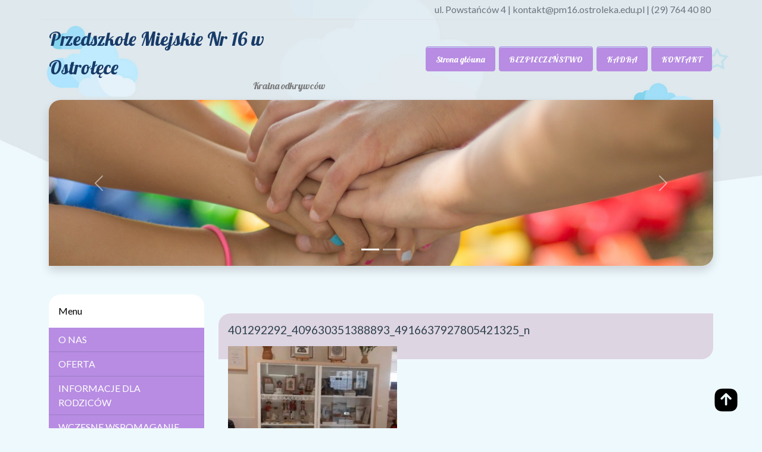

--- FILE ---
content_type: text/html; charset=UTF-8
request_url: https://pm16.ostroleka.edu.pl/warsztaty-w-muzeum-kultury-kurpiowskiej/401292292_409630351388893_4916637927805421325_n/
body_size: 9916
content:

 <!DOCTYPE html>
<html lang="pl">
<head>
    <meta charset="UTF-8">
    <meta http-equiv="X-UA-Compatible" content="IE=edge">
    <meta name="viewport" content="width=device-width, initial-scale=1.0">
    <link href="https://pm16.ostroleka.edu.pl/wp-content/themes/szablon_PM-ostroleka/assets/dist/css/bootstrap.min.css" rel="stylesheet">
    <script src="https://pm16.ostroleka.edu.pl/wp-content/themes/szablon_PM-ostroleka/assets/dist/js/bootstrap.bundle.min.js"></script>
    <link rel="stylesheet" href="https://pm16.ostroleka.edu.pl/wp-content/themes/szablon_PM-ostroleka/style.css?ver=285">
    <link rel="pingback" href="https://pm16.ostroleka.edu.pl/xmlrpc.php" />
    
    
		<!-- All in One SEO 4.9.3 - aioseo.com -->
		<title>401292292_409630351388893_4916637927805421325_n | Przedszkole Miejskie Nr 16 w Ostrołęce - KRAINA ODKRYWCÓW</title>
	<meta name="robots" content="max-image-preview:large" />
	<meta name="author" content="Magdalena Tyszka"/>
	<link rel="canonical" href="https://pm16.ostroleka.edu.pl/warsztaty-w-muzeum-kultury-kurpiowskiej/401292292_409630351388893_4916637927805421325_n/" />
	<meta name="generator" content="All in One SEO (AIOSEO) 4.9.3" />
		<meta property="og:locale" content="pl_PL" />
		<meta property="og:site_name" content="Przedszkole Miejskie Nr 16 w Ostrołęce - KRAINA ODKRYWCÓW | KRAINA ODKRYWCÓW" />
		<meta property="og:type" content="article" />
		<meta property="og:title" content="401292292_409630351388893_4916637927805421325_n | Przedszkole Miejskie Nr 16 w Ostrołęce - KRAINA ODKRYWCÓW" />
		<meta property="og:url" content="https://pm16.ostroleka.edu.pl/warsztaty-w-muzeum-kultury-kurpiowskiej/401292292_409630351388893_4916637927805421325_n/" />
		<meta property="article:published_time" content="2023-12-15T19:42:29+00:00" />
		<meta property="article:modified_time" content="2023-12-15T19:42:29+00:00" />
		<meta name="twitter:card" content="summary" />
		<meta name="twitter:title" content="401292292_409630351388893_4916637927805421325_n | Przedszkole Miejskie Nr 16 w Ostrołęce - KRAINA ODKRYWCÓW" />
		<script type="application/ld+json" class="aioseo-schema">
			{"@context":"https:\/\/schema.org","@graph":[{"@type":"BreadcrumbList","@id":"https:\/\/pm16.ostroleka.edu.pl\/warsztaty-w-muzeum-kultury-kurpiowskiej\/401292292_409630351388893_4916637927805421325_n\/#breadcrumblist","itemListElement":[{"@type":"ListItem","@id":"https:\/\/pm16.ostroleka.edu.pl#listItem","position":1,"name":"Home","item":"https:\/\/pm16.ostroleka.edu.pl","nextItem":{"@type":"ListItem","@id":"https:\/\/pm16.ostroleka.edu.pl\/warsztaty-w-muzeum-kultury-kurpiowskiej\/401292292_409630351388893_4916637927805421325_n\/#listItem","name":"401292292_409630351388893_4916637927805421325_n"}},{"@type":"ListItem","@id":"https:\/\/pm16.ostroleka.edu.pl\/warsztaty-w-muzeum-kultury-kurpiowskiej\/401292292_409630351388893_4916637927805421325_n\/#listItem","position":2,"name":"401292292_409630351388893_4916637927805421325_n","previousItem":{"@type":"ListItem","@id":"https:\/\/pm16.ostroleka.edu.pl#listItem","name":"Home"}}]},{"@type":"ItemPage","@id":"https:\/\/pm16.ostroleka.edu.pl\/warsztaty-w-muzeum-kultury-kurpiowskiej\/401292292_409630351388893_4916637927805421325_n\/#itempage","url":"https:\/\/pm16.ostroleka.edu.pl\/warsztaty-w-muzeum-kultury-kurpiowskiej\/401292292_409630351388893_4916637927805421325_n\/","name":"401292292_409630351388893_4916637927805421325_n | Przedszkole Miejskie Nr 16 w Ostro\u0142\u0119ce - KRAINA ODKRYWC\u00d3W","inLanguage":"pl-PL","isPartOf":{"@id":"https:\/\/pm16.ostroleka.edu.pl\/#website"},"breadcrumb":{"@id":"https:\/\/pm16.ostroleka.edu.pl\/warsztaty-w-muzeum-kultury-kurpiowskiej\/401292292_409630351388893_4916637927805421325_n\/#breadcrumblist"},"author":{"@id":"https:\/\/pm16.ostroleka.edu.pl\/author\/magdalena-tyszka\/#author"},"creator":{"@id":"https:\/\/pm16.ostroleka.edu.pl\/author\/magdalena-tyszka\/#author"},"datePublished":"2023-12-15T20:42:29+01:00","dateModified":"2023-12-15T20:42:29+01:00"},{"@type":"Organization","@id":"https:\/\/pm16.ostroleka.edu.pl\/#organization","name":"Przedszkole Miejskie Nr 16 w Ostro\u0142\u0119ce - KRAINA ODKRYWC\u00d3W","description":"KRAINA ODKRYWC\u00d3W","url":"https:\/\/pm16.ostroleka.edu.pl\/"},{"@type":"Person","@id":"https:\/\/pm16.ostroleka.edu.pl\/author\/magdalena-tyszka\/#author","url":"https:\/\/pm16.ostroleka.edu.pl\/author\/magdalena-tyszka\/","name":"Magdalena Tyszka","image":{"@type":"ImageObject","@id":"https:\/\/pm16.ostroleka.edu.pl\/warsztaty-w-muzeum-kultury-kurpiowskiej\/401292292_409630351388893_4916637927805421325_n\/#authorImage","url":"https:\/\/secure.gravatar.com\/avatar\/fc98faecd2647295589e3b4b9e8f11f1?s=96&d=mm&r=g","width":96,"height":96,"caption":"Magdalena Tyszka"}},{"@type":"WebSite","@id":"https:\/\/pm16.ostroleka.edu.pl\/#website","url":"https:\/\/pm16.ostroleka.edu.pl\/","name":"Przedszkole Miejskie Nr 16 w Ostro\u0142\u0119ce - KRAINA ODKRYWC\u00d3W","description":"KRAINA ODKRYWC\u00d3W","inLanguage":"pl-PL","publisher":{"@id":"https:\/\/pm16.ostroleka.edu.pl\/#organization"}}]}
		</script>
		<!-- All in One SEO -->

<link rel="alternate" type="application/rss+xml" title="Przedszkole Miejskie Nr 16 w Ostrołęce - KRAINA ODKRYWCÓW &raquo; 401292292_409630351388893_4916637927805421325_n Kanał z komentarzami" href="https://pm16.ostroleka.edu.pl/warsztaty-w-muzeum-kultury-kurpiowskiej/401292292_409630351388893_4916637927805421325_n/feed/" />
<script type="text/javascript">
window._wpemojiSettings = {"baseUrl":"https:\/\/s.w.org\/images\/core\/emoji\/14.0.0\/72x72\/","ext":".png","svgUrl":"https:\/\/s.w.org\/images\/core\/emoji\/14.0.0\/svg\/","svgExt":".svg","source":{"concatemoji":"https:\/\/pm16.ostroleka.edu.pl\/wp-includes\/js\/wp-emoji-release.min.js?ver=6.3.7"}};
/*! This file is auto-generated */
!function(i,n){var o,s,e;function c(e){try{var t={supportTests:e,timestamp:(new Date).valueOf()};sessionStorage.setItem(o,JSON.stringify(t))}catch(e){}}function p(e,t,n){e.clearRect(0,0,e.canvas.width,e.canvas.height),e.fillText(t,0,0);var t=new Uint32Array(e.getImageData(0,0,e.canvas.width,e.canvas.height).data),r=(e.clearRect(0,0,e.canvas.width,e.canvas.height),e.fillText(n,0,0),new Uint32Array(e.getImageData(0,0,e.canvas.width,e.canvas.height).data));return t.every(function(e,t){return e===r[t]})}function u(e,t,n){switch(t){case"flag":return n(e,"\ud83c\udff3\ufe0f\u200d\u26a7\ufe0f","\ud83c\udff3\ufe0f\u200b\u26a7\ufe0f")?!1:!n(e,"\ud83c\uddfa\ud83c\uddf3","\ud83c\uddfa\u200b\ud83c\uddf3")&&!n(e,"\ud83c\udff4\udb40\udc67\udb40\udc62\udb40\udc65\udb40\udc6e\udb40\udc67\udb40\udc7f","\ud83c\udff4\u200b\udb40\udc67\u200b\udb40\udc62\u200b\udb40\udc65\u200b\udb40\udc6e\u200b\udb40\udc67\u200b\udb40\udc7f");case"emoji":return!n(e,"\ud83e\udef1\ud83c\udffb\u200d\ud83e\udef2\ud83c\udfff","\ud83e\udef1\ud83c\udffb\u200b\ud83e\udef2\ud83c\udfff")}return!1}function f(e,t,n){var r="undefined"!=typeof WorkerGlobalScope&&self instanceof WorkerGlobalScope?new OffscreenCanvas(300,150):i.createElement("canvas"),a=r.getContext("2d",{willReadFrequently:!0}),o=(a.textBaseline="top",a.font="600 32px Arial",{});return e.forEach(function(e){o[e]=t(a,e,n)}),o}function t(e){var t=i.createElement("script");t.src=e,t.defer=!0,i.head.appendChild(t)}"undefined"!=typeof Promise&&(o="wpEmojiSettingsSupports",s=["flag","emoji"],n.supports={everything:!0,everythingExceptFlag:!0},e=new Promise(function(e){i.addEventListener("DOMContentLoaded",e,{once:!0})}),new Promise(function(t){var n=function(){try{var e=JSON.parse(sessionStorage.getItem(o));if("object"==typeof e&&"number"==typeof e.timestamp&&(new Date).valueOf()<e.timestamp+604800&&"object"==typeof e.supportTests)return e.supportTests}catch(e){}return null}();if(!n){if("undefined"!=typeof Worker&&"undefined"!=typeof OffscreenCanvas&&"undefined"!=typeof URL&&URL.createObjectURL&&"undefined"!=typeof Blob)try{var e="postMessage("+f.toString()+"("+[JSON.stringify(s),u.toString(),p.toString()].join(",")+"));",r=new Blob([e],{type:"text/javascript"}),a=new Worker(URL.createObjectURL(r),{name:"wpTestEmojiSupports"});return void(a.onmessage=function(e){c(n=e.data),a.terminate(),t(n)})}catch(e){}c(n=f(s,u,p))}t(n)}).then(function(e){for(var t in e)n.supports[t]=e[t],n.supports.everything=n.supports.everything&&n.supports[t],"flag"!==t&&(n.supports.everythingExceptFlag=n.supports.everythingExceptFlag&&n.supports[t]);n.supports.everythingExceptFlag=n.supports.everythingExceptFlag&&!n.supports.flag,n.DOMReady=!1,n.readyCallback=function(){n.DOMReady=!0}}).then(function(){return e}).then(function(){var e;n.supports.everything||(n.readyCallback(),(e=n.source||{}).concatemoji?t(e.concatemoji):e.wpemoji&&e.twemoji&&(t(e.twemoji),t(e.wpemoji)))}))}((window,document),window._wpemojiSettings);
</script>
<style type="text/css">
img.wp-smiley,
img.emoji {
	display: inline !important;
	border: none !important;
	box-shadow: none !important;
	height: 1em !important;
	width: 1em !important;
	margin: 0 0.07em !important;
	vertical-align: -0.1em !important;
	background: none !important;
	padding: 0 !important;
}
</style>
	<link rel='stylesheet' id='colorbox-theme4-css' href='https://pm16.ostroleka.edu.pl/wp-content/plugins/jquery-colorbox/themes/theme4/colorbox.css?ver=4.6.2' type='text/css' media='screen' />
<link rel='stylesheet' id='wp-block-library-css' href='https://pm16.ostroleka.edu.pl/wp-includes/css/dist/block-library/style.min.css?ver=6.3.7' type='text/css' media='all' />
<link rel='stylesheet' id='aioseo/css/src/vue/standalone/blocks/table-of-contents/global.scss-css' href='https://pm16.ostroleka.edu.pl/wp-content/plugins/all-in-one-seo-pack/dist/Lite/assets/css/table-of-contents/global.e90f6d47.css?ver=4.9.3' type='text/css' media='all' />
<style id='classic-theme-styles-inline-css' type='text/css'>
/*! This file is auto-generated */
.wp-block-button__link{color:#fff;background-color:#32373c;border-radius:9999px;box-shadow:none;text-decoration:none;padding:calc(.667em + 2px) calc(1.333em + 2px);font-size:1.125em}.wp-block-file__button{background:#32373c;color:#fff;text-decoration:none}
</style>
<style id='global-styles-inline-css' type='text/css'>
body{--wp--preset--color--black: #000000;--wp--preset--color--cyan-bluish-gray: #abb8c3;--wp--preset--color--white: #ffffff;--wp--preset--color--pale-pink: #f78da7;--wp--preset--color--vivid-red: #cf2e2e;--wp--preset--color--luminous-vivid-orange: #ff6900;--wp--preset--color--luminous-vivid-amber: #fcb900;--wp--preset--color--light-green-cyan: #7bdcb5;--wp--preset--color--vivid-green-cyan: #00d084;--wp--preset--color--pale-cyan-blue: #8ed1fc;--wp--preset--color--vivid-cyan-blue: #0693e3;--wp--preset--color--vivid-purple: #9b51e0;--wp--preset--gradient--vivid-cyan-blue-to-vivid-purple: linear-gradient(135deg,rgba(6,147,227,1) 0%,rgb(155,81,224) 100%);--wp--preset--gradient--light-green-cyan-to-vivid-green-cyan: linear-gradient(135deg,rgb(122,220,180) 0%,rgb(0,208,130) 100%);--wp--preset--gradient--luminous-vivid-amber-to-luminous-vivid-orange: linear-gradient(135deg,rgba(252,185,0,1) 0%,rgba(255,105,0,1) 100%);--wp--preset--gradient--luminous-vivid-orange-to-vivid-red: linear-gradient(135deg,rgba(255,105,0,1) 0%,rgb(207,46,46) 100%);--wp--preset--gradient--very-light-gray-to-cyan-bluish-gray: linear-gradient(135deg,rgb(238,238,238) 0%,rgb(169,184,195) 100%);--wp--preset--gradient--cool-to-warm-spectrum: linear-gradient(135deg,rgb(74,234,220) 0%,rgb(151,120,209) 20%,rgb(207,42,186) 40%,rgb(238,44,130) 60%,rgb(251,105,98) 80%,rgb(254,248,76) 100%);--wp--preset--gradient--blush-light-purple: linear-gradient(135deg,rgb(255,206,236) 0%,rgb(152,150,240) 100%);--wp--preset--gradient--blush-bordeaux: linear-gradient(135deg,rgb(254,205,165) 0%,rgb(254,45,45) 50%,rgb(107,0,62) 100%);--wp--preset--gradient--luminous-dusk: linear-gradient(135deg,rgb(255,203,112) 0%,rgb(199,81,192) 50%,rgb(65,88,208) 100%);--wp--preset--gradient--pale-ocean: linear-gradient(135deg,rgb(255,245,203) 0%,rgb(182,227,212) 50%,rgb(51,167,181) 100%);--wp--preset--gradient--electric-grass: linear-gradient(135deg,rgb(202,248,128) 0%,rgb(113,206,126) 100%);--wp--preset--gradient--midnight: linear-gradient(135deg,rgb(2,3,129) 0%,rgb(40,116,252) 100%);--wp--preset--font-size--small: 13px;--wp--preset--font-size--medium: 20px;--wp--preset--font-size--large: 36px;--wp--preset--font-size--x-large: 42px;--wp--preset--spacing--20: 0.44rem;--wp--preset--spacing--30: 0.67rem;--wp--preset--spacing--40: 1rem;--wp--preset--spacing--50: 1.5rem;--wp--preset--spacing--60: 2.25rem;--wp--preset--spacing--70: 3.38rem;--wp--preset--spacing--80: 5.06rem;--wp--preset--shadow--natural: 6px 6px 9px rgba(0, 0, 0, 0.2);--wp--preset--shadow--deep: 12px 12px 50px rgba(0, 0, 0, 0.4);--wp--preset--shadow--sharp: 6px 6px 0px rgba(0, 0, 0, 0.2);--wp--preset--shadow--outlined: 6px 6px 0px -3px rgba(255, 255, 255, 1), 6px 6px rgba(0, 0, 0, 1);--wp--preset--shadow--crisp: 6px 6px 0px rgba(0, 0, 0, 1);}:where(.is-layout-flex){gap: 0.5em;}:where(.is-layout-grid){gap: 0.5em;}body .is-layout-flow > .alignleft{float: left;margin-inline-start: 0;margin-inline-end: 2em;}body .is-layout-flow > .alignright{float: right;margin-inline-start: 2em;margin-inline-end: 0;}body .is-layout-flow > .aligncenter{margin-left: auto !important;margin-right: auto !important;}body .is-layout-constrained > .alignleft{float: left;margin-inline-start: 0;margin-inline-end: 2em;}body .is-layout-constrained > .alignright{float: right;margin-inline-start: 2em;margin-inline-end: 0;}body .is-layout-constrained > .aligncenter{margin-left: auto !important;margin-right: auto !important;}body .is-layout-constrained > :where(:not(.alignleft):not(.alignright):not(.alignfull)){max-width: var(--wp--style--global--content-size);margin-left: auto !important;margin-right: auto !important;}body .is-layout-constrained > .alignwide{max-width: var(--wp--style--global--wide-size);}body .is-layout-flex{display: flex;}body .is-layout-flex{flex-wrap: wrap;align-items: center;}body .is-layout-flex > *{margin: 0;}body .is-layout-grid{display: grid;}body .is-layout-grid > *{margin: 0;}:where(.wp-block-columns.is-layout-flex){gap: 2em;}:where(.wp-block-columns.is-layout-grid){gap: 2em;}:where(.wp-block-post-template.is-layout-flex){gap: 1.25em;}:where(.wp-block-post-template.is-layout-grid){gap: 1.25em;}.has-black-color{color: var(--wp--preset--color--black) !important;}.has-cyan-bluish-gray-color{color: var(--wp--preset--color--cyan-bluish-gray) !important;}.has-white-color{color: var(--wp--preset--color--white) !important;}.has-pale-pink-color{color: var(--wp--preset--color--pale-pink) !important;}.has-vivid-red-color{color: var(--wp--preset--color--vivid-red) !important;}.has-luminous-vivid-orange-color{color: var(--wp--preset--color--luminous-vivid-orange) !important;}.has-luminous-vivid-amber-color{color: var(--wp--preset--color--luminous-vivid-amber) !important;}.has-light-green-cyan-color{color: var(--wp--preset--color--light-green-cyan) !important;}.has-vivid-green-cyan-color{color: var(--wp--preset--color--vivid-green-cyan) !important;}.has-pale-cyan-blue-color{color: var(--wp--preset--color--pale-cyan-blue) !important;}.has-vivid-cyan-blue-color{color: var(--wp--preset--color--vivid-cyan-blue) !important;}.has-vivid-purple-color{color: var(--wp--preset--color--vivid-purple) !important;}.has-black-background-color{background-color: var(--wp--preset--color--black) !important;}.has-cyan-bluish-gray-background-color{background-color: var(--wp--preset--color--cyan-bluish-gray) !important;}.has-white-background-color{background-color: var(--wp--preset--color--white) !important;}.has-pale-pink-background-color{background-color: var(--wp--preset--color--pale-pink) !important;}.has-vivid-red-background-color{background-color: var(--wp--preset--color--vivid-red) !important;}.has-luminous-vivid-orange-background-color{background-color: var(--wp--preset--color--luminous-vivid-orange) !important;}.has-luminous-vivid-amber-background-color{background-color: var(--wp--preset--color--luminous-vivid-amber) !important;}.has-light-green-cyan-background-color{background-color: var(--wp--preset--color--light-green-cyan) !important;}.has-vivid-green-cyan-background-color{background-color: var(--wp--preset--color--vivid-green-cyan) !important;}.has-pale-cyan-blue-background-color{background-color: var(--wp--preset--color--pale-cyan-blue) !important;}.has-vivid-cyan-blue-background-color{background-color: var(--wp--preset--color--vivid-cyan-blue) !important;}.has-vivid-purple-background-color{background-color: var(--wp--preset--color--vivid-purple) !important;}.has-black-border-color{border-color: var(--wp--preset--color--black) !important;}.has-cyan-bluish-gray-border-color{border-color: var(--wp--preset--color--cyan-bluish-gray) !important;}.has-white-border-color{border-color: var(--wp--preset--color--white) !important;}.has-pale-pink-border-color{border-color: var(--wp--preset--color--pale-pink) !important;}.has-vivid-red-border-color{border-color: var(--wp--preset--color--vivid-red) !important;}.has-luminous-vivid-orange-border-color{border-color: var(--wp--preset--color--luminous-vivid-orange) !important;}.has-luminous-vivid-amber-border-color{border-color: var(--wp--preset--color--luminous-vivid-amber) !important;}.has-light-green-cyan-border-color{border-color: var(--wp--preset--color--light-green-cyan) !important;}.has-vivid-green-cyan-border-color{border-color: var(--wp--preset--color--vivid-green-cyan) !important;}.has-pale-cyan-blue-border-color{border-color: var(--wp--preset--color--pale-cyan-blue) !important;}.has-vivid-cyan-blue-border-color{border-color: var(--wp--preset--color--vivid-cyan-blue) !important;}.has-vivid-purple-border-color{border-color: var(--wp--preset--color--vivid-purple) !important;}.has-vivid-cyan-blue-to-vivid-purple-gradient-background{background: var(--wp--preset--gradient--vivid-cyan-blue-to-vivid-purple) !important;}.has-light-green-cyan-to-vivid-green-cyan-gradient-background{background: var(--wp--preset--gradient--light-green-cyan-to-vivid-green-cyan) !important;}.has-luminous-vivid-amber-to-luminous-vivid-orange-gradient-background{background: var(--wp--preset--gradient--luminous-vivid-amber-to-luminous-vivid-orange) !important;}.has-luminous-vivid-orange-to-vivid-red-gradient-background{background: var(--wp--preset--gradient--luminous-vivid-orange-to-vivid-red) !important;}.has-very-light-gray-to-cyan-bluish-gray-gradient-background{background: var(--wp--preset--gradient--very-light-gray-to-cyan-bluish-gray) !important;}.has-cool-to-warm-spectrum-gradient-background{background: var(--wp--preset--gradient--cool-to-warm-spectrum) !important;}.has-blush-light-purple-gradient-background{background: var(--wp--preset--gradient--blush-light-purple) !important;}.has-blush-bordeaux-gradient-background{background: var(--wp--preset--gradient--blush-bordeaux) !important;}.has-luminous-dusk-gradient-background{background: var(--wp--preset--gradient--luminous-dusk) !important;}.has-pale-ocean-gradient-background{background: var(--wp--preset--gradient--pale-ocean) !important;}.has-electric-grass-gradient-background{background: var(--wp--preset--gradient--electric-grass) !important;}.has-midnight-gradient-background{background: var(--wp--preset--gradient--midnight) !important;}.has-small-font-size{font-size: var(--wp--preset--font-size--small) !important;}.has-medium-font-size{font-size: var(--wp--preset--font-size--medium) !important;}.has-large-font-size{font-size: var(--wp--preset--font-size--large) !important;}.has-x-large-font-size{font-size: var(--wp--preset--font-size--x-large) !important;}
.wp-block-navigation a:where(:not(.wp-element-button)){color: inherit;}
:where(.wp-block-post-template.is-layout-flex){gap: 1.25em;}:where(.wp-block-post-template.is-layout-grid){gap: 1.25em;}
:where(.wp-block-columns.is-layout-flex){gap: 2em;}:where(.wp-block-columns.is-layout-grid){gap: 2em;}
.wp-block-pullquote{font-size: 1.5em;line-height: 1.6;}
</style>
<link rel='stylesheet' id='main-style-css' href='https://pm16.ostroleka.edu.pl/wp-content/plugins/category-post-list-widget/css/main.css?ver=6.3.7' type='text/css' media='all' />
<link rel='stylesheet' id='slick-style-css' href='https://pm16.ostroleka.edu.pl/wp-content/plugins/category-post-list-widget/css/slick.css?ver=6.3.7' type='text/css' media='all' />
<link rel='stylesheet' id='slick-theme-css' href='https://pm16.ostroleka.edu.pl/wp-content/plugins/category-post-list-widget/css/slick-theme.css?ver=6.3.7' type='text/css' media='all' />
<link rel='stylesheet' id='ecae-frontend-css' href='https://pm16.ostroleka.edu.pl/wp-content/plugins/easy-custom-auto-excerpt/assets/style-frontend.css?ver=2.5.0' type='text/css' media='all' />
<link rel='stylesheet' id='ecae-buttonskin-none-css' href='https://pm16.ostroleka.edu.pl/wp-content/plugins/easy-custom-auto-excerpt/buttons/ecae-buttonskin-none.css?ver=2.5.0' type='text/css' media='all' />
<script type='text/javascript' src='https://pm16.ostroleka.edu.pl/wp-content/plugins/jquery-updater/js/jquery-4.0.0.min.js?ver=4.0.0' id='jquery-core-js'></script>
<script type='text/javascript' src='https://pm16.ostroleka.edu.pl/wp-content/plugins/jquery-updater/js/jquery-migrate-3.6.0.min.js?ver=3.6.0' id='jquery-migrate-js'></script>
<script type='text/javascript' src='https://pm16.ostroleka.edu.pl/wp-content/plugins/category-post-list-widget/js/slick.min.js?ver=6.3.7' id='slick_js-js'></script>
<link rel="https://api.w.org/" href="https://pm16.ostroleka.edu.pl/wp-json/" /><link rel="alternate" type="application/json" href="https://pm16.ostroleka.edu.pl/wp-json/wp/v2/media/10469" /><link rel="EditURI" type="application/rsd+xml" title="RSD" href="https://pm16.ostroleka.edu.pl/xmlrpc.php?rsd" />
<meta name="generator" content="WordPress 6.3.7" />
<link rel='shortlink' href='https://pm16.ostroleka.edu.pl/?p=10469' />
<link rel="alternate" type="application/json+oembed" href="https://pm16.ostroleka.edu.pl/wp-json/oembed/1.0/embed?url=https%3A%2F%2Fpm16.ostroleka.edu.pl%2Fwarsztaty-w-muzeum-kultury-kurpiowskiej%2F401292292_409630351388893_4916637927805421325_n%2F" />
<link rel="alternate" type="text/xml+oembed" href="https://pm16.ostroleka.edu.pl/wp-json/oembed/1.0/embed?url=https%3A%2F%2Fpm16.ostroleka.edu.pl%2Fwarsztaty-w-muzeum-kultury-kurpiowskiej%2F401292292_409630351388893_4916637927805421325_n%2F&#038;format=xml" />
<!-- Analytics by WP Statistics - https://wp-statistics.com -->
    <style>
    body{background-color: #eef9fd;}
    .btn-outline-wlasny {background:#b78ce2;border:1px solid #b78ce2;}
    @media (max-width: 991px) {.mobilne {background: #b78ce2;}}
    @media (max-width: 991px) {.btn-outline-wlasny {border:0px;}}
    .navigation li.active a {background-color: #b78ce2;}
    .navigation li a, .navigation li a:hover, .navigation li.active a, .navigation li.disabled {background-color: #b78ce2;}
    .read-more {background: #b78ce2;}
    .ecae-link {background: #b78ce2;color:#fff !important;}
    .grad-left {background: #b78ce2;}
    ul .grad-left {background: #b78ce2;}
    .post {background-color: #ded5e2; border-bottom: 6px solid #ded5e2;}
    .footer__widgets {background-color: #ded5e2;}
    </style>
    </head>

<body style="background-image: url(https://pm16.ostroleka.edu.pl/wp-content/themes/szablon_PM-ostroleka/img/header_background.jpg)">
   <div class="container-fluid"> 
    <div class="container"> 

      <div class="col">
            <div class="row topinfo p-1 text-secondary text-end border-bottom"><text align="right"> ul. Powstańców 4 | kontakt@pm16.ostroleka.edu.pl | (29) 764 40 80</h6></div>
                <nav class="navbar navbar-expand-lg navbar-light">
                  <div class="container-fluid zerowaniemarginesow">

                      <div class="col-md-8 col-lg-6 col-xl-5">
                              <a class="logoglowne" href="https://pm16.ostroleka.edu.pl"> Przedszkole Miejskie Nr 16 w Ostrołęce</a>
                                <div class="col-12 text-end podlogo">
                                  Kraina odkrywców                                </div>
                      </div>

                      <button class="navbar-toggler" type="button" data-bs-toggle="collapse" data-bs-target="#navbarSupportedContent" aria-controls="navbarSupportedContent" aria-expanded="false" aria-label="Toggle navigation">
                        <span class="navbar-toggler-icon"></span>
                      </button>

                      <div class="collapse navbar-collapse navbar-collapse mobilne" id="navbarSupportedContent">
                          <ul class="navbar-nav me-auto mb-2 mb-lg-0">
                            <div class="menu-manu-gora-container"><ul id="menu-manu-gora" class=""><li id="menu-item-7816" class="menu-item menu-item-type-custom menu-item-object-custom menu-item-home menu-item-7816 nav-link active btn-outline-wlasny"><a href="https://pm16.ostroleka.edu.pl" class="menu-item-anchor">Strona główna</a></li>
<li id="menu-item-7845" class="menu-item menu-item-type-post_type menu-item-object-page menu-item-7845 nav-link active btn-outline-wlasny"><a href="https://pm16.ostroleka.edu.pl/bezpieczenstwo/" class="menu-item-anchor">BEZPIECZEŃSTWO</a></li>
<li id="menu-item-7818" class="menu-item menu-item-type-post_type menu-item-object-page menu-item-7818 nav-link active btn-outline-wlasny"><a href="https://pm16.ostroleka.edu.pl/kadra/" class="menu-item-anchor">KADRA</a></li>
<li id="menu-item-7817" class="menu-item menu-item-type-post_type menu-item-object-page menu-item-7817 nav-link active btn-outline-wlasny"><a href="https://pm16.ostroleka.edu.pl/kontakt/" class="menu-item-anchor">KONTAKT</a></li>
</ul></div>  
                          </ul>
                      </div>
                  </div>
                </nav>
            </div>
      

            <div class="row-12 pt-1">
              <header>
                  <div id="carouselExampleIndicators" class="carousel slide shadow around" data-bs-ride="carousel">
                      <div class="carousel-indicators">
                        <button type="button" data-bs-target="#carouselExampleIndicators" data-bs-slide-to="0" class="active" aria-current="true" aria-label="Slide 1"></button>
                        <button type="button" data-bs-target="#carouselExampleIndicators" data-bs-slide-to="1" aria-label="Slide 2"></button>
                      </div>

                      <div class="carousel-inner around">
                        <div class="carousel-item active">
                        <img src="https://pm16.ostroleka.edu.pl/wp-content/uploads/2021/03/4.png" class="d-block w-100" alt="...">
                        </div>

                        <div class="carousel-item">
                        <img src="https://pm16.ostroleka.edu.pl/wp-content/uploads/2021/03/1.png" class="d-block w-100" alt="...">
                        </div>
                      </div>

                      <button class="carousel-control-prev" type="button" data-bs-target="#carouselExampleIndicators"  data-bs-slide="prev">
                        <span class="carousel-control-prev-icon" aria-hidden="true"></span>
                        <span class="visually-hidden">Previous</span>
                      </button>

                      <button class="carousel-control-next" type="button" data-bs-target="#carouselExampleIndicators"  data-bs-slide="next">
                        <span class="carousel-control-next-icon" aria-hidden="true"></span>
                        <span class="visually-hidden">Next</span>
                      </button>

                  </div>
              </header>
            </div>
      </div>
    </div>
    <div class="container pt-5"> 
      <div class="row">
        <div class="col-md-3">
          <div class="col-12 bg-white p-3 lefttopcolor">Menu</div>
         <div class="col grad-left">

          <ul class="list-group list-group-flush grad-left">
            
          <div class="menu-menu-container"><ul id="menu-menu" class="list-group list-group-flush grad-left um"><li id="menu-item-26" class="menu-item menu-item-type-post_type menu-item-object-page menu-item-26 list-group-item"><a href="https://pm16.ostroleka.edu.pl/o-nas/" class="menu-item-anchor">O NAS</a></li>
<li id="menu-item-76" class="menu-item menu-item-type-post_type menu-item-object-page menu-item-76 list-group-item"><a href="https://pm16.ostroleka.edu.pl/oferta/" class="menu-item-anchor">OFERTA</a></li>
<li id="menu-item-7822" class="menu-item menu-item-type-post_type menu-item-object-page menu-item-7822 list-group-item"><a href="https://pm16.ostroleka.edu.pl/informacje-dla-rodzicow/" class="menu-item-anchor">INFORMACJE DLA RODZICÓW</a></li>
<li id="menu-item-7825" class="menu-item menu-item-type-post_type menu-item-object-page menu-item-7825 list-group-item"><a href="https://pm16.ostroleka.edu.pl/wczesne-wspomaganie-rozwoju-dziecka-2/" class="menu-item-anchor">WCZESNE WSPOMAGANIE ROZWOJU DZIECKA</a></li>
<li id="menu-item-7826" class="menu-item menu-item-type-post_type menu-item-object-page menu-item-7826 list-group-item"><a href="https://pm16.ostroleka.edu.pl/innowacje-pedagogiczne/" class="menu-item-anchor">INNOWACJE PEDAGOGICZNE</a></li>
<li id="menu-item-7827" class="menu-item menu-item-type-post_type menu-item-object-page menu-item-7827 list-group-item"><a href="https://pm16.ostroleka.edu.pl/koncepcja-pracy-przedszkola-2-2/" class="menu-item-anchor">KONCEPCJA PRACY PRZEDSZKOLA</a></li>
<li id="menu-item-7828" class="menu-item menu-item-type-post_type menu-item-object-page menu-item-7828 list-group-item"><a href="https://pm16.ostroleka.edu.pl/logopeda-radzi-2/" class="menu-item-anchor">LOGOPEDA RADZI</a></li>
<li id="menu-item-7829" class="menu-item menu-item-type-post_type menu-item-object-page menu-item-7829 list-group-item"><a href="https://pm16.ostroleka.edu.pl/historia-przedszkola/" class="menu-item-anchor">HISTORIA PRZEDSZKOLA</a></li>
<li id="menu-item-7930" class="menu-item menu-item-type-post_type menu-item-object-page menu-item-7930 list-group-item"><a href="https://pm16.ostroleka.edu.pl/projekt-program-rozwoju-edukacji-przedszkolnej/" class="menu-item-anchor">PROJEKT ,,PROGRAM ROZWOJU EDUKACJI PRZEDSZKOLNEJ&#8221;</a></li>
<li id="menu-item-8758" class="menu-item menu-item-type-post_type menu-item-object-page menu-item-8758 list-group-item"><a href="https://pm16.ostroleka.edu.pl/%d1%96%d0%bd%d1%84%d0%be%d1%80%d0%bc%d0%b0%d1%86%d1%96%d0%b9%d0%bd%d0%b0-%d0%ba%d0%bb%d0%b0%d1%83%d0%b7%d1%83%d0%bb%d0%b0-gdpr-%d0%b4%d0%bb%d1%8f-%d0%b3%d1%80%d0%be%d0%bc%d0%b0%d0%b4%d1%8f%d0%bd/" class="menu-item-anchor">ІНФОРМАЦІЙНА КЛАУЗУЛА GDPR ДЛЯ ГРОМАДЯН УКРАЇНИ</a></li>
<li id="menu-item-9039" class="menu-item menu-item-type-post_type menu-item-object-page menu-item-9039 list-group-item"><a href="https://pm16.ostroleka.edu.pl/rekrutacja-2023-2024/" class="menu-item-anchor">REKRUTACJA 2025/2026</a></li>
<li id="menu-item-10865" class="menu-item menu-item-type-post_type menu-item-object-page menu-item-10865 list-group-item"><a href="https://pm16.ostroleka.edu.pl/standardy-ochrony-maloletnich/" class="menu-item-anchor">STANDARDY OCHRONY MAŁOLETNICH</a></li>
<li id="menu-item-9105" class="menu-item menu-item-type-post_type menu-item-object-page menu-item-9105 list-group-item"><a href="https://pm16.ostroleka.edu.pl/sport-to-zdrowie/" class="menu-item-anchor">KĄCIK ZDROWYCH PORAD</a></li>
<li id="menu-item-16062" class="menu-item menu-item-type-post_type menu-item-object-page menu-item-16062 list-group-item"><a href="https://pm16.ostroleka.edu.pl/psycholog-radzi/" class="menu-item-anchor">PSYCHOLOG RADZI</a></li>
<li id="menu-item-11822" class="menu-item menu-item-type-post_type menu-item-object-page menu-item-11822 list-group-item"><a href="https://pm16.ostroleka.edu.pl/pisali-o-nas/" class="menu-item-anchor">PISALI O NAS</a></li>
<li id="menu-item-13244" class="menu-item menu-item-type-post_type menu-item-object-page menu-item-13244 list-group-item"><a href="https://pm16.ostroleka.edu.pl/realizowane-projekty/" class="menu-item-anchor">REALIZOWANE PROJEKTY</a></li>
<li id="menu-item-13968" class="menu-item menu-item-type-post_type menu-item-object-page menu-item-13968 list-group-item"><a href="https://pm16.ostroleka.edu.pl/co-nas-wyroznia-2/" class="menu-item-anchor">CO NAS WYRÓŻNIA</a></li>
<li id="menu-item-14336" class="menu-item menu-item-type-post_type menu-item-object-page menu-item-14336 list-group-item"><a href="https://pm16.ostroleka.edu.pl/poradnik-pedagoga-specjalnego/" class="menu-item-anchor">PORADNIK PEDAGOGA SPECJALNEGO</a></li>
</ul></div>           
          </ul>
      
         </div>
        
         

         <div class="col grad-left ">
           <div class="row-12 gy-5">
          <div class="col-12 bg-white p-3">Informacje</div>
        </div>
          <ul class="list-group list-group-flush grad-left">
          <div class="menu-informacje-container"><ul id="menu-informacje" class="list-group list-group-flush grad-left um"><li id="menu-item-5463" class="menu-item menu-item-type-post_type menu-item-object-page menu-item-5463 list-group-item"><a href="https://pm16.ostroleka.edu.pl/rodo/" class="menu-item-anchor">RODO</a></li>
<li id="menu-item-7849" class="menu-item menu-item-type-post_type menu-item-object-page menu-item-7849 list-group-item"><a href="https://pm16.ostroleka.edu.pl/statut/" class="menu-item-anchor">STATUT</a></li>
<li id="menu-item-7790" class="menu-item menu-item-type-post_type menu-item-object-page menu-item-7790 list-group-item"><a href="https://pm16.ostroleka.edu.pl/deklaracja-dostepnosci/" class="menu-item-anchor">DEKLARACJA DOSTĘPNOŚCI</a></li>
</ul></div>           
          </ul>

      
         </div>

  
         <div class="col-12 bg-white p-3 leftbottomcolor"></div>

                               <div class="p-3 textlewa">Komunikaty</div><ul class="lcp_catlist" id="lcp_instance_listcategorypostswidget-5"><li><a href="https://pm16.ostroleka.edu.pl/komunikat-gios/">Komunikat</a></li></ul><div class="textwidget custom-html-widget"><center>
	<hr>
<a href="https://pm16.bip.ostroleka.pl/" target="blank" rel="noopener"><img src="https://pm8.ostroleka.edu.pl/wp-content/uploads/2021/03/bip.png" width="200"></a>
	<hr>
<a href="https://epuap.gov.pl/wps/portal" target="blank" rel="noopener"><img src="https://pm16.ostroleka.edu.pl/wp-content/uploads/2021/03/ePUAP_logo_ESP.png" width="200"></a>
	<hr>
<a href="https://www.ostroleka.pl" target="blank" rel="noopener"><img src="https://pm16.ostroleka.edu.pl/wp-content/uploads/2021/03/flaga-3.jpg" width="200"></a>
	<hr>
</center></div><div class="p-3 textlewa">Jesteśmy także na:</div><div class="textwidget custom-html-widget"><center>
<a href="https://www.facebook.com/Przedszkole-Miejskie-Nr-16-Kraina-Odkrywc%C3%B3w-Ostro%C5%82%C4%99ka-101141784839103/" target="blank" rel="noopener"><img src="https://pm16.ostroleka.edu.pl/wp-content/uploads/2021/03/FB.png" width="200"></a></center></div>                
        </div>
         <div class="col-md-9">

    

         <div class="pt-4">

  	 		<div class="post around p-3 mt-2 mb-2">
 	 	<h2><a href="https://pm16.ostroleka.edu.pl/warsztaty-w-muzeum-kultury-kurpiowskiej/401292292_409630351388893_4916637927805421325_n/" rel="bookmark" title="Permanent Link to 401292292_409630351388893_4916637927805421325_n">401292292_409630351388893_4916637927805421325_n</a></h2>
 	<div class="entry">
 		<p class="attachment"><a href='https://pm16.ostroleka.edu.pl/wp-content/uploads/2023/12/401292292_409630351388893_4916637927805421325_n.jpg'><img src="https://pm16.ostroleka.edu.pl/wp-content/plugins/lazy-load/images/1x1.trans.gif" data-lazy-src="https://pm16.ostroleka.edu.pl/wp-content/uploads/2023/12/401292292_409630351388893_4916637927805421325_n-300x200.jpg" fetchpriority="high" width="300" height="200" class="attachment-medium size-medium colorbox-10469 " alt decoding="async"><noscript><img fetchpriority="high" width="300" height="200" src="https://pm16.ostroleka.edu.pl/wp-content/uploads/2023/12/401292292_409630351388893_4916637927805421325_n-300x200.jpg" class="attachment-medium size-medium colorbox-10469 " alt="" decoding="async" /></noscript></a></p>
 	</div>
 	</div> 
    <div class="nav-previous alignleft"></div>
<div class="nav-next alignright"></div>




</div>
         </div>


      </div>
    </div>



   </div>

   <div class="container-fluid">
          <div class="container footer__widgets around">
                <div class="row">
                  <div class="col-lg-8 mt-5 pb-2">			<div class="textwidget"><address>Przedszkole Miejskie Nr 16<br />
ul. Powstańców 4<br />
07-409 Ostrołęka<br />
tel.: 29 764 40 80</address>
</div>
		</div>
                  <div class="col-lg-4 mt-5 pb-2"><div class="textlewa">Dla rodziców</div><div class="textwidget custom-html-widget"><hr>
<a href="http://www.ppp.ostroleka.pl/" target="blank" rel="noopener">Poradnia Psychologiczni Pedagogiczna</a><br>
<a href="http://sosw.ostroleka.pl" target="blank" rel="noopener">Specjalny Ośrodek Szkolno-Wychowawczy</a></div></div>
                </div>
          </div>
</div>
<div class="container-fluid footer">
      <div class="container d-flex align-items-end footer">
        <img src="https://pm16.ostroleka.edu.pl/wp-content/themes/szablon_PM-ostroleka/img/stopka_wp.png" alt="Zdjęcie w stopce strony strony" class="responsive"> 
      </div>
</div>
<a href="#" id="toTopBtn" class="cd-top text-replace js-cd-top cd-top--is-visible cd-top--fade-out" data-abc="true"></a>


  <script>
              (function(e){
                  var el = document.createElement('script');
                  el.setAttribute('data-account', 'igouUtkDdU');
                  el.setAttribute('src', 'https://cdn.userway.org/widget.js');
                  document.body.appendChild(el);
                })();
              </script><script type='text/javascript' id='colorbox-js-extra'>
/* <![CDATA[ */
var jQueryColorboxSettingsArray = {"jQueryColorboxVersion":"4.6.2","colorboxInline":"false","colorboxIframe":"false","colorboxGroupId":"","colorboxTitle":"","colorboxWidth":"false","colorboxHeight":"false","colorboxMaxWidth":"false","colorboxMaxHeight":"false","colorboxSlideshow":"false","colorboxSlideshowAuto":"false","colorboxScalePhotos":"true","colorboxPreloading":"false","colorboxOverlayClose":"false","colorboxLoop":"true","colorboxEscKey":"true","colorboxArrowKey":"true","colorboxScrolling":"true","colorboxOpacity":"0.85","colorboxTransition":"elastic","colorboxSpeed":"350","colorboxSlideshowSpeed":"2500","colorboxClose":"zamknij","colorboxNext":"nast\u0119pne","colorboxPrevious":"poprzednie","colorboxSlideshowStart":"zacznij pokaz slajd\u00f3w","colorboxSlideshowStop":"zatrzymaj pokaz slajd\u00f3w","colorboxCurrent":"{current} z {total} obraz\u00f3w","colorboxXhrError":"This content failed to load.","colorboxImgError":"This image failed to load.","colorboxImageMaxWidth":"90%","colorboxImageMaxHeight":"90%","colorboxImageHeight":"90%","colorboxImageWidth":"90%","colorboxLinkHeight":"90%","colorboxLinkWidth":"90%","colorboxInitialHeight":"100","colorboxInitialWidth":"300","autoColorboxJavaScript":"","autoHideFlash":"true","autoColorbox":"true","autoColorboxGalleries":"","addZoomOverlay":"","useGoogleJQuery":"true","colorboxAddClassToLinks":""};
/* ]]> */
</script>
<script type='text/javascript' src='https://pm16.ostroleka.edu.pl/wp-content/plugins/jquery-colorbox/js/jquery.colorbox-min.js?ver=1.4.33' id='colorbox-js'></script>
<script type='text/javascript' src='https://pm16.ostroleka.edu.pl/wp-content/plugins/jquery-colorbox/js/jquery-colorbox-wrapper-min.js?ver=4.6.2' id='colorbox-wrapper-js'></script>
<script type='text/javascript' src='https://pm16.ostroleka.edu.pl/wp-content/plugins/lazy-load/js/jquery.sonar.min.js?ver=0.6.1' id='jquery-sonar-js'></script>
<script type='text/javascript' src='https://pm16.ostroleka.edu.pl/wp-content/plugins/lazy-load/js/lazy-load.js?ver=0.6.1' id='wpcom-lazy-load-images-js'></script>
</body>
</html>